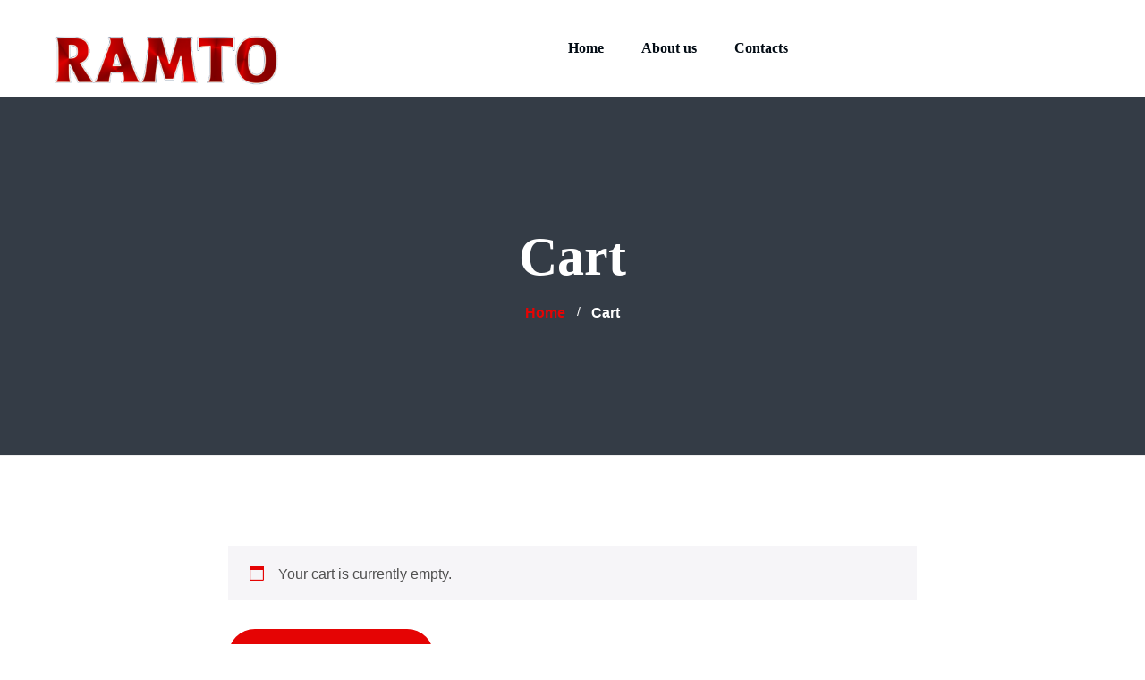

--- FILE ---
content_type: application/x-javascript
request_url: https://ramto99.com/wp-content/themes/weisber/assets/js/scripts.js?ver=1.1.6
body_size: 6825
content:
"use strict";

jQuery(document).on('ready', function() { 

	initSwiper();
	initEvents();
	initStyles();
	initMap();
	initCollapseMenu();	
	checkCountUp();	
	initScrollReveal();
	initCountDown();
});

jQuery(window).on('scroll', function (event) {

	checkNavbar();
	checkGoTop();
}).scroll();

jQuery(window).on('load', function(){

	initMasonry();
	initParallax();
});

jQuery(window).on("resize", function () {

	setResizeStyles();
}).resize();



/* Navbar menu initialization */
function initCollapseMenu() {

	var navbar = jQuery('#navbar'),
		navbar_toggle = jQuery('.navbar-toggle'),
		navbar_wrapper = jQuery("#nav-wrapper");

    navbar_wrapper.on('click', '.navbar-toggle', function (e) {

        navbar_toggle.toggleClass('collapsed');
        navbar.toggleClass('collapse');
        navbar_wrapper.toggleClass('mob-visible');
    });

	// Anchor mobile menu
	navbar.on('click', '.menu-item-type-custom > a', function(e) {

		if ( typeof jQuery(this).attr('href') !== 'undefined' && jQuery(this).attr('href') !== '#' && jQuery(this).attr('href').charAt(0) === '#' )  {

	        navbar_toggle.addClass('collapsed');
	        navbar.addClass('collapse');
	        navbar_wrapper.removeClass('mob-visible');
    	}  	    
    });

    navbar.on('click', '.menu-item-has-children > a', function(e) {

    	var el = jQuery(this);

    	if (!el.closest('#navbar').hasClass('collapse')) {

    		if ((el.attr('href') === undefined || el.attr('href') === '#') || e.target.tagName == 'A') {

		    	el.next().toggleClass('show');
		    	el.next().children().toggleClass('show');
		    	el.parent().toggleClass('show');

		    	return false;
		    }
	    }
    });

    var lastWidth;
    jQuery(window).on("resize", function () {

    	checkNavbar();

    	var winWidth = jQuery(window).width(),
    		winHeight = jQuery(window).height();

       	lastWidth = winWidth;
    });	
}

/* Navbar attributes depends on resolution and scroll status */
function checkNavbar() {

	var navbar = jQuery('#navbar'),
		scroll = jQuery(window).scrollTop(),
    	navBar = jQuery('nav.navbar:not(.no-dark)'),
    	topBar = jQuery('.ltx-topbar-block'),
    	navbar_toggle = jQuery('.navbar-toggle'),
    	navbar_wrapper = jQuery("#nav-wrapper"),
	    slideDiv = jQuery('.slider-full'),
	    winWidth = jQuery(window).width(),
    	winHeight = jQuery(window).height(),
		navbar_mobile_width = navbar.data('mobile-screen-width');

   	if ( winWidth < navbar_mobile_width ) {

		navbar.addClass('navbar-mobile').removeClass('navbar-desktop');
	}
		else {

		navbar.addClass('navbar-desktop').removeClass('navbar-mobile');
	}

	navbar_wrapper.addClass('inited');

	if ( topBar.length ) {

		navBar.data('offset-top', topBar.height());
	}

    if (winWidth > navbar_mobile_width && navbar_toggle.is(':hidden')) {

        navbar.addClass('collapse');
        navbar_toggle.addClass('collapsed');
        navbar_wrapper.removeClass('mob-visible');
    }

    jQuery("#nav-wrapper.navbar-layout-transparent + .page-header, #nav-wrapper.navbar-layout-transparent + .main-wrapper").css('margin-top', '-' + navbar_wrapper.height() + 'px');


    if (scroll > 1) navBar.addClass('dark'); else navBar.removeClass('dark');
}


/* Check GoTop Visibility*/
function checkGoTop() {

	var gotop = jQuery('.ltx-go-top'),
		scrollBottom = jQuery(document).height() - jQuery(window).height() - jQuery(window).scrollTop();

	if ( gotop.length ) {

		if ( jQuery(window).scrollTop() > 100 ) {

			gotop.addClass('show');
		}
			else {

			gotop.removeClass('show');
    	}

    	if ( scrollBottom < 50 ) {

    		gotop.addClass('scroll-bottom');
    	}
    		else {

    		gotop.removeClass('scroll-bottom');
   		}
	}	
}

/* All keyboard and mouse events */
function initEvents() {

	//setTimeout(function() { if ( typeof Pace !== 'undefined' && jQuery('body').hasClass('paceloader-enabled') ) { Pace.stop(); }  }, 3000);	

	jQuery('.swipebox.photo').magnificPopup({type:'image', gallery: { enabled: true }});
	jQuery('.swipebox.image-video').magnificPopup({type:'iframe'});
	initMenuFilter();

	if (!/Mobi/.test(navigator.userAgent) && jQuery(window).width() > 768) {

		jQuery('.matchHeight').matchHeight();
		jQuery('.items-matchHeight article').matchHeight();
	}	

	// WooCommerce grid-list toggle
	jQuery('.gridlist-toggle').on('click', 'a', function() {

		jQuery('.matchHeight').matchHeight();
	});

	jQuery('.menu-types').on('click', 'a', function() {

		var el = jQuery(this);

		el.addClass('active').siblings('.active').removeClass('active');
		el.parent().find('.type-value').val(el.data('value'));

		return false;
	});

	/* Scrolling to navbar from "go top" button in footer */
    jQuery('.ltx-go-top').on('click', function() {

	    jQuery('html, body').animate({ scrollTop: 0 }, 1200);

	    return false;
	});

    jQuery('.alert').on('click', '.close', function() {

	    jQuery(this).parent().fadeOut();
	    return false;
	});	

	jQuery(".topbar-icons.mobile, .topbar-icons.icons-hidden")
		.mouseover(function() {

			jQuery('.topbar-icons.icons-hidden').addClass('show');
			jQuery('#navbar').addClass('muted');
		})
		.mouseout(function() {
			jQuery('.topbar-icons.icons-hidden').removeClass('show');
			jQuery('#navbar').removeClass('muted');
	});

	// TopBar Search
    var searchHandler = function(event){

        if (jQuery(event.target).is(".top-search, .top-search *")) return;
        jQuery(document).off("click", searchHandler);
        jQuery('.top-search').removeClass('show-field');
        jQuery('#navbar').removeClass('muted');
    }

    jQuery('#top-search-ico-close').on('click', function (e) {

		jQuery(this).parent().toggleClass('show-field');
		jQuery('#navbar').toggleClass('muted');    	
    });

	jQuery('#top-search-ico').on('click', function (e) {

		e.preventDefault();
		jQuery(this).parent().toggleClass('show-field');
		jQuery('#navbar').toggleClass('muted');

        if (jQuery(this).parent().hasClass('show-field')) {

        	jQuery(document).on("click", searchHandler);
        }
        	else {

        	jQuery(document).off("click", searchHandler);
        }
	});

	jQuery('#top-search-ico-mobile').on('click', function() {

		window.location = '/?s=' + jQuery(this).next().val();
		return false;
	});	

	var search_href = jQuery('.top-search').data('base-href');
	jQuery('.top-search input').keypress(function (e) {
		if (e.which == 13) {
			window.location = search_href + '?s=' + jQuery('.top-search input').val();
			return false;
		}
	});

	jQuery('.ltx-navbar-search span').on('click', function (e) {
		window.location = search_href + '?s=' + jQuery('.ltx-navbar-search input').val();
	});	

	jQuery('.woocommerce').on('click', 'div.quantity > span', function(e) {

		var f = jQuery(this).siblings('input');
		if (jQuery(this).hasClass('more')) {
			f.val(Math.max(0, parseInt(f.val()))+1);
		} else {
			f.val(Math.max(1, Math.max(0, parseInt(f.val()))-1));
		}
		e.preventDefault();

		jQuery(this).siblings('input').change();

		return false;
	});

	if ( jQuery("#ltx-modal").length && !ltxGetCookie('ltx-modal-cookie') ) {

		jQuery("#ltx-modal").modal("show");
	}

	jQuery('#ltx-modal').on('click', '.ltx-modal-yes', function() {
	
    	jQuery('body').removeClass('modal-open');
	    jQuery('#ltx-modal').remove();
	    jQuery('.modal-backdrop').remove();
	    ltxSetCookie('ltx-modal-cookie', 1, jQuery(this).data('period'));
	});	

	jQuery('#ltx-modal').on('click', '.ltx-modal-no', function() {

	    window.location.href = jQuery(this).data('no');
	    return false;
	});		

	jQuery(document).on('click', '.ltx-sidebar-menu', function() {

		jQuery('.ltx-sidebar-menu').toggleClass('show');
		jQuery('.woocommerce .div-sidebar').toggleClass('show');
		jQuery('.ltx-go-top').toggle();
	});
}

function initCountDown() {

	var countDownEl = jQuery('.ltx-countdown');

	if (jQuery(countDownEl).length) {

			jQuery(countDownEl).each(function(i, el) {

			jQuery(el).countdown(jQuery(el).data('date'), function(event) {

				jQuery(this).html(event.strftime('' + jQuery(countDownEl).data('template')));
			});		
		});
	}
}

function ltxUrlDecode(str) {

   return decodeURIComponent((str+'').replace(/\+/g, '%20'));
}

/* Parallax initialization */
function initParallax() {

	// Only for desktop
	if (/Mobi/.test(navigator.userAgent)) return false;

	jQuery('.ltx-parallax').parallax("50%", 0.2);	
	jQuery('.ltx-parallax.wpb_column .vc_column-inner').parallax("50%", 0.3);	

	if ( jQuery('.ltx-parallax-slider').length ) {

		jQuery('.ltx-parallax-slider').each(function(e, el) {

			var scene = jQuery(el).get(0);
			var parallaxInstance = new Parallax(scene, {

				hoverOnly : true,
				selector : '.ltx-layer',
				limitY : 0,
			});
		});
	}

	jQuery('.ltx-bg-parallax-enabled:not(.wpb_column)').each(function(i, el) {

		var val = jQuery(el).attr('class').match(/ltx-bg-parallax-value-(\S+)/); 	

		jQuery(el).parallax("50%", parseFloat(val[1]));	
	});	

	jQuery('.ltx-bg-parallax-enabled.wpb_column').each(function(i, el) {

		var val = jQuery(el).attr('class').match(/ltx-bg-parallax-value-(\S+)/); 	

		jQuery(el).children('.vc_column-inner').parallax("50%", parseFloat(val[1]));	
	});	


	jQuery(".ltx-scroll-parallax").each(function(i, el) {

		jQuery(el).paroller({ factor: jQuery(el).data('factor'), type: 'foreground', direction: jQuery(el).data('direction') });
	});


	jQuery(".ltx-parallax-slider .layer").each(function(i, el) {

		jQuery(el).paroller({ factor: jQuery(el).data('factor'), type: jQuery(el).data('type'), direction: jQuery(el).data('direction') });
	});	
}

/* Adding custom classes to element */
function initStyles() {

	jQuery('form:not(.checkout, .woocommerce-shipping-calculator) select:not(#rating), aside select').wrap('<div class="select-wrap"></div>');
	jQuery('.wpcf7-checkbox').parent().addClass('margin-none');

	jQuery('input[type="submit"], button[type="submit"]').not('.btn').addClass('btn btn-xs');
	jQuery('#send_comment').removeClass('btn-xs');
	jQuery('#searchsubmit').removeClass('btn');

	jQuery('.form-btn-shadow .btn,.form-btn-shadow input[type="submit"]').addClass('btn-shadow');
	jQuery('.form-btn-wide .btn,.form-btn-wide input[type="submit"]').addClass('btn-wide');


	jQuery('.woocommerce .button').addClass('btn btn-main color-hover-black').removeClass('button');
	jQuery('.woocommerce .wc-forward:not(.checkout)').removeClass('btn-black').addClass('btn-main');
	jQuery('.woocommerce-message .btn, .woocommerce-info .btn').addClass('btn-xs');
	jQuery('.woocommerce .price_slider_amount .btn').removeClass('btn-black color-hover-white').addClass('btn btn-main btn-xs color-hover-black');
	jQuery('.woocommerce .checkout-button').removeClass('btn-black color-hover-white').addClass('btn btn-main btn-xs color-hover-black');
	jQuery('button.single_add_to_cart_button').removeClass('btn-xs color-hover-white').addClass('color-hover-main');
	jQuery('.woocommerce .coupon .btn').removeClass('color-hover-white').addClass('color-hover-main');

	jQuery('.widget_product_search button').removeClass('btn btn-xs');
	jQuery('.input-group-append .btn').removeClass('btn-xs');

	jQuery('.ltx-hover-logos img').each(function(i, el) { jQuery(el).clone().addClass('ltx-img-hover').insertAfter(el); });
	
	jQuery(".container input[type=\"submit\"], .container input[type=\"button\"], .container .btn").wrap('<span class="ltx-btn-wrap"></span');
	jQuery('.search-form .ltx-btn-wrap').removeClass('ltx-btn-wrap');
	jQuery('.ltx-btn-wrap > .btn-main').parent().addClass('ltx-btn-wrap-main');
	jQuery('.ltx-btn-wrap > .btn-black').parent().addClass('ltx-btn-wrap-black');
	jQuery('.ltx-btn-wrap > .btn-white').parent().addClass('ltx-btn-wrap-white');

	jQuery('.ltx-btn-wrap > .color-hover-main').parent().addClass('ltx-btn-wrap-hover-main');
	jQuery('.ltx-btn-wrap > .color-hover-black').parent().addClass('ltx-btn-wrap-hover-black');
	jQuery('.ltx-btn-wrap > .color-hover-white').parent().addClass('ltx-btn-wrap-hover-white');

	jQuery('.woocommerce .products .item .ltx-btn-wrap .btn').addClass('btn-xs');

	jQuery(".container .wpcf7-submit").removeClass('btn-xs').wrap('<span class="ltx-btn-wrap"></span');

	jQuery('.woocommerce-result-count, .woocommerce-ordering').wrapAll('<div class="ltx-wc-order"></div>');

	jQuery('.blog-post .nav-links > a').wrapInner('<span></span>');
	jQuery('.blog-post .nav-links > a[rel="next"]').wrap('<span class="next"></span>');
	jQuery('.blog-post .nav-links > a[rel="prev"]').wrap('<span class="prev"></span>');

	jQuery('section.bg-overlay-true-black, .wpb_row.bg-overlay-true-black').prepend('<div class="ltx-overlay-true-black"></div>');
	jQuery('section.bg-overlay-white, .wpb_row.bg-overlay-white').prepend('<div class="ltx-overlay-white"></div>');
	jQuery('section.bg-overlay-black, .wpb_row.bg-overlay-black, .wpb_column.bg-overlay-black .vc_column-inner').prepend('<div class="ltx-overlay-black"></div>');
	jQuery('section.bg-overlay-dark, .wpb_row.bg-overlay-dark').prepend('<div class="ltx-overlay-dark"></div>');
	jQuery('section.bg-overlay-xblack, .wpb_row.bg-overlay-xblack').prepend('<div class="ltx-overlay-xblack"></div>');
	jQuery('section.bg-overlay-gradient, .wpb_row.bg-overlay-gradient').prepend('<div class="ltx-overlay-gradient"></div>');
	jQuery('section.bg-overlay-waves, .wpb_row.bg-overlay-waves').prepend('<div class="ltx-overlay-waves"></div>');
	jQuery('section.bg-overlay-half, .wpb_row.bg-overlay-half').prepend('<div class="ltx-overlay-half"></div>');
	jQuery('section.bg-overlay-divider, .wpb_row.bg-overlay-divider').prepend('<div class="ltx-overlay-divider"></div>');
	jQuery('section.white-space-top, .wpb_row.white-space-top').prepend('<div class="ltx-white-space-top"></div>');

	jQuery('.woocommerce .div-sidebar').append('<span class="ltx-sidebar-menu"></span>').after('<span class="ltx-sidebar-menu"></span>');

	var header_icon_class = jQuery('#ltx-header-icon').data('icon');

	var update_width = jQuery('.woocommerce-cart-form__contents .product-subtotal').outerWidth();

	jQuery('button[name="update_cart"]').css('width', update_width);

	jQuery('.wp-searchform .btn').removeClass('btn');

	if ( jQuery('.woocommerce .products').length ) {

		jQuery('.woocommerce .products .product').each(function(i, el) {

			var href = jQuery(el).find('a').attr('href'),
				img = jQuery(el).find('.image img');

			jQuery(img).wrap('<a href="'+ href +'">');
		});
	}

	// Settings copyrights overlay for non-default heights
	var copyrights = jQuery('.copyright-block.copyright-layout-copyright-transparent'),
		footer = jQuery('#ltx-widgets-footer + .copyright-block'),
		widgets_footer = jQuery('#ltx-widgets-footer'),
		footerHeight = footer.outerHeight();

	widgets_footer.css('padding-bottom', 0 + footerHeight + 'px');
	footer.css('margin-top', '-' + footerHeight + 'px');

	copyrights.css('margin-top', '-' + copyrights.outerHeight() + 'px')

	// Cart quanity change
	jQuery('.woocommerce div.quantity,.woocommerce-page div.quantity').append('<span class="more"></span><span class="less"></span>');
	jQuery(document).off('updated_wc_div').on('updated_wc_div', function () {

		jQuery('.woocommerce div.quantity,.woocommerce-page div.quantity').append('<span class="more"></span><span class="less"></span>');
		initStyles();
	});
}

/* Styles reloaded then page has been resized */
function setResizeStyles() {

	var videos = jQuery('.blog-post article.format-video iframe'),
		container = jQuery('.blog-post'),
		bodyWidth = jQuery(window).outerWidth(),
		contentWrapper = jQuery('.ltx-content-wrapper.ltx-footer-parallax'),
		footerWrapper = jQuery('.ltx-content-wrapper.ltx-footer-parallax + .ltx-footer-wrapper');

		contentWrapper.css('margin-bottom', footerWrapper.outerHeight() + 'px');

	jQuery.each(videos, function(i, el) {

		var height = jQuery(el).height(),
			width = jQuery(el).width(),
			containerW = jQuery(container).width(),
			ratio = containerW / width;

		jQuery(el).css('width', width * ratio);
		jQuery(el).css('height', height * ratio);
	});

	if ( jQuery('.services-sc.layout-list').length ) {

		var el = jQuery('.services-sc.layout-list');

		if ( !el.hasClass('inited') ) {

			var bodyStyles = window.getComputedStyle(document.body);
			var niceScrollConf = {cursorcolor:bodyStyles.getPropertyValue('--black'),cursorborder:"0px",background:bodyStyles.getPropertyValue('--gray'),cursorwidth: "7px",cursorborderradius: "0px",autohidemode:false};

			el.find('.ltx-list-wrap').niceScroll(niceScrollConf);	

//			el.addClass('inited');
		}
	}

	document.documentElement.style.setProperty( '--fullwidth', bodyWidth + 'px' );
}

/* Starting countUp function */
function checkCountUp() {

	if (jQuery(".countUp").length){

		jQuery('.countUp').counterUp();
	}
}

/* 
	Scroll Reveal Initialization
	Catches the classes: ltx-sr-fade_in ltx-sr-text_el ltx-sr-delay-200 ltx-sr-duration-300 ltx-sr-sequences-100
*/
function initScrollReveal() {

	if (/Mobi/.test(navigator.userAgent) || jQuery(window).width() < 768) return false;

	window.sr = ScrollReveal();

	var srAnimations = {
		zoom_in: {
			
			opacity : 1,
			scale    : 0.01,
		},
		fade_in: {
			distance: 0,
			opacity : 0,
			scale : 1,
		},
		slide_from_left: {
			distance: '200%',
			origin: 'left',			
		},
		slide_from_right: {
			distance: '150%',
			origin: 'right',			
		},
		slide_from_top: {
			distance: '150%',
			origin: 'top',			
		},
		slide_from_bottom: {
			distance: '150%',
			origin: 'bottom',			
		},
		slide_rotate: {
			rotate: { x: 0, y: 0, z: 360 },		
		},		
	};

	var srElCfg = {

		block: [''],
		items: ['article', '.item'],
		text_el: ['.heading', '.header', '.subheader', '.btn', '.btn-wrap', 'p', 'ul'],
		list_el: ['li']
	};


	/*
		Parsing elements class to get variables
	*/
	jQuery('.ltx-sr').each(function() {

		var el = jQuery(this),
			srClass = el.attr('class');

		var srId = srClass.match(/ltx-sr-id-(\S+)/),
			srEffect = srClass.match(/ltx-sr-effect-(\S+)/),
			srEl = srClass.match(/ltx-sr-el-(\S+)/),
			srDelay = srClass.match(/ltx-sr-delay-(\d+)/),
			srDuration = srClass.match(/ltx-sr-duration-(\d+)/),
			srSeq = srClass.match(/ltx-sr-sequences-(\d+)/); 

		var cfg = srAnimations[srEffect[1]];

		var srConfig = {

			delay : parseInt(srDelay[1]),
			duration : parseInt(srDuration[1]),
			easing   : 'ease-in-out',
			afterReveal: function (domEl) { jQuery(domEl).css('transition', 'all .3s ease'); }
		}			

		cfg = jQuery.extend({}, cfg, srConfig);

		var initedEls = [];
		jQuery.each(srElCfg[srEl[1]], function(i, e) {

			initedEls.push('.ltx-sr-id-' + srId[1] + ' ' + e);
		});

		sr.reveal(initedEls.join(','), cfg, parseInt(srSeq[1]));
	});
}

/*
	Slider filter 
	Filters element in slider and reinits swiper slider after
*/
function initSliderFilter(swiper) {

	var btns = jQuery('.slider-filter'),
		container = jQuery('.slider-filter-container');

	var ww = jQuery(window).width(),
		wh = jQuery(window).height();

	if (btns.length) {

		btns.on('click', 'a.cat, span.cat, span.img', function() {

			var el = jQuery(this),
				filter = el.data('filter'),
				limit = el.data('limit');

			container.find('.filter-item').show();
			el.parent().parent().find('.cat-active').removeClass('cat-active')
			el.parent().parent().find('.cat-li-active').removeClass('cat-li-active')
			el.addClass('cat-active');
			el.parent().addClass('cat-li-active');

			if (filter !== '') {

				container.find('.filter-item').hide();
				container.find('.filter-item.filter-type-' + filter + '').fadeIn(900);
			}

			if (swiper !== 0) {

				swiper.slideTo(0, 0);

				swiper.update();
			}

			return false;
		});

		// First Init, Activating first tab
		var firstBtn = btns.find('.cat:first')

		firstBtn.addClass('cat-active');
		firstBtn.parent().addClass('cat-li-active');
		container.find('.filter-item').hide();
		container.find('.filter-item.filter-type-' + firstBtn.data('filter') + '').show();
	}
}

/*
	Menu filter
*/
function initMenuFilter() {

	var wrapper = jQuery('.ltx-menu-sc');

	if ( wrapper.length )  {

		jQuery(wrapper).each(function(i, container) {

			var btns = jQuery(container).find('.menu-filter');


			if (btns.length) {

				btns.on('click', 'a.cat, span.cat', function() {

					var el = jQuery(this),
						filter = el.data('filter');

					jQuery(container).find('article').show();
					el.parent().parent().find('.cat-active').removeClass('cat-active')
					el.addClass('cat-active');

					if (filter !== '') {

						jQuery(container).find('article').hide().removeClass('show');
						jQuery(container).find('article.filter-type-' + filter + '').fadeIn('slow').addClass('show');
					}

					jQuery('.menu-sc .items').getNiceScroll().resize();

					return false;
				});

				// First Init, Activating first tab
				var firstBtn = btns.find('.cat:first')

				firstBtn.addClass('cat-active');
				jQuery(container).find('article').hide();
				jQuery(container).find('article.filter-type-' + firstBtn.data('filter') + '').show().addClass('show');
			}

		});


		var bodyStyles = window.getComputedStyle(document.body);
		var niceScrollConf = {cursorcolor:bodyStyles.getPropertyValue('--main'),cursorborder:"0px",background:"#1E1D1C",cursorwidth: "10px",cursorborderradius: "0px",autohidemode:false};

		jQuery('.ltx-menu-sc.ltx-menu-layout-scroll .items').niceScroll(niceScrollConf);
	}
}

/* Swiper slider initialization */
function initSwiper() {

	var products = jQuery('.products-slider'),
		slidersLtx = jQuery('.slider-sc'),
		servicesEl = jQuery('.services-slider'),
		locationsEl = jQuery('.ltx-locations-slider'),
		clientsSwiperEl = jQuery('.testimonials-slider'),
		gallerySwiperEl = jQuery('.swiper-gallery'),
		postGalleryEl = jQuery('.ltx-post-gallery'),
		teamEl = jQuery('.ltx-team-slider'),		
		sliderFc = jQuery('.ltx-slider-fc'),		
		textSwiperEl = jQuery('.swiper-text'),
		schedule = jQuery('.swiper-schedule');
		

	if (teamEl.length) {

		var autoplay = false;

	    var teamSwiper = new Swiper(teamEl, {

			speed		: 1000,
			//loop: true,
			spaceBetween : 30,
			navigation: {
				nextEl: '.arrow-right',
				prevEl: '.arrow-left',
			},
			pagination : {

				el: '.swiper-pages',
				clickable: true,				
			},			
			slidesPerView : 3,
		
			autoplay: autoplay,			
	    });

	    initSliderFilter(teamSwiper);
	}
		else {

	    initSliderFilter(0);
	}

	if (slidersLtx.length) {

		if ( slidersLtx.data('autoplay') === 0 ) {

			var autoplay = false;
		}
			else {

			var autoplay = {
				delay: slidersLtx.data('autoplay'),
				disableOnInteraction: false,
			}
		}

	    var slidersSwiper = new Swiper(slidersLtx, {

			speed		: 1000,

			effect : 'fade',
			fadeEffect: { crossFade: true },

			autoplay: autoplay,	

			navigation: {
				nextEl: '.arrow-right',
				prevEl: '.arrow-left',
			},			
	
			pagination : {

				el: '.swiper-pages',
				clickable: true,				
			},

	    });

	    slidersSwiper.update();   
	}

	if (sliderFc.length) {

		if ( sliderFc.data('autoplay') === 0 ) {

			var autoplay = false;
		}
			else {

			var autoplay = {
				delay: sliderFc.data('autoplay'),
				disableOnInteraction: false,
			}
		}		

	    var sliderFcSwiper = new Swiper(sliderFc, {

			direction   : 'horizontal',
			
			navigation: {
				nextEl: '.arrow-right',
				prevEl: '.arrow-left',
			},	
			spaceBetween : 2,

			loop		: true,   
			speed		: 1000,   
			slidesPerView : sliderFc.data('cols'),
			mousewheel: {
			    invert: false,
			},
		
			autoplay    : autoplay,
		
	    });

	    sliderFcSwiper.update();
	}

	if (locationsEl.length) {

	    var locationsSwiper = new Swiper(locationsEl, {

			direction   : 'horizontal',
			
			navigation: {
				nextEl: '.arrow-right',
				prevEl: '.arrow-left',
			},	

			slidesPerView : locationsEl.data('cols'),		
			slidesPerColumn : locationsEl.data('per-col'),
	    });

	    locationsSwiper.update();

	
		jQuery(document).on('vc-full-width-row', function() {

			locationsSwiper.update();
		});	    
	}

	if (postGalleryEl.length) {

	    var postGallerySwiper = new Swiper(postGalleryEl, {

			navigation: {
				nextEl: '.arrow-right',
				prevEl: '.arrow-left',
			},

			speed		: 1000,   
		
			autoplay    : postGalleryEl.data('autoplay'),
			autoplayDisableOnInteraction	: false,
		
	    });

	    postGallerySwiper.update();
	}

	if (clientsSwiperEl.length) {

		if ( clientsSwiperEl.data('autoplay') === 0 ) {

			var autoplay = false;
		}
			else {

			var autoplay = {
				delay: clientsSwiperEl.data('autoplay'),
				disableOnInteraction: false,
			}
		}

	    var clientsSwiper = new Swiper(clientsSwiperEl, {

	    	initialSlide : 1,
			speed		: 1000,
			slidesPerView : clientsSwiperEl.data('cols'),	
			centeredSlides: true,

			spaceBetween: 30,
			loop: true,

			navigation: {
				nextEl: '.arrow-right',
				prevEl: '.arrow-left',
			},
	
			autoplay: autoplay,	

	    });

	    clientsSwiper.update();
	}

	if (products.length) {

		jQuery(products).each(function(i, el) {

			if ( products.data('autoplay') === 0 ) {

				var autoplay = false;
			}
				else {

				var autoplay = {
					delay: servicesEl.data('autoplay'),
					disableOnInteraction: false,
				}
			}

		    var productsSwiper = new Swiper(el, {

				speed		: 1000,
				slidesPerView : jQuery(el).data('cols'),	        
				slidesPerGroup : 1,	    
				navigation: {
					nextEl: '.arrow-right',
					prevEl: '.arrow-left',
				},			    

				autoplay    : autoplay,
		    });

		    initSliderFilter(productsSwiper);

			jQuery(window).on('resize', function() {

				var ww = jQuery(window).width(),
					wh = jQuery(window).height();		    

				if (ww >= 1600) { productsSwiper.params.slidesPerView = jQuery(el).data('cols'); }
				if (ww <= 1599) { productsSwiper.params.slidesPerView = jQuery(el).data('cols'); }
				if (ww <= 1199) { productsSwiper.params.slidesPerView = 3; }
				if (ww <= 768) { productsSwiper.params.slidesPerView = 1; }		
			
				productsSwiper.update();			
			});
		});		  
	}

	if (servicesEl.length) {

		jQuery(servicesEl).each(function(i, el) {

			if ( servicesEl.data('autoplay') === 0 ) {

				var autoplay = false;
			}
				else {

				var autoplay = {
					delay: servicesEl.data('autoplay'),
					disableOnInteraction: false,
				}
			}

		    var servicesSwiper = new Swiper(el, {

				speed		: 1000,
				spaceBetween: 30,
				loop: true,

				navigation: {
					nextEl: '.arrow-right',
					prevEl: '.arrow-left',
				},
				slidesPerView : servicesEl.data('cols'),
			
				autoplay: autoplay,	
		    });

			jQuery(window).on('resize', function() {

				var ww = jQuery(window).width(),
					wh = jQuery(window).height();		    

				if (ww > 1600) { servicesSwiper.params.slidesPerView = 3; }
				if (ww <= 1599) { servicesSwiper.params.slidesPerView = 2; }
				if (ww <= 1199) { servicesSwiper.params.slidesPerView = 2; }		
				if (ww <= 768) { servicesSwiper.params.slidesPerView = 1; }		
			
				servicesSwiper.update();			
			});
		});
	}

	if (gallerySwiperEl.length) {	

		var gallerySlides = 7;
		if ( gallerySwiperEl.hasClass('grid-big')) gallerySlides = 4;

	    var gallerySwiper = new Swiper(gallerySwiperEl, {
	    	slidesPerView : gallerySlides,
	    	loop		: true,
	    	freeMode: true,
	    });
	}

	if (textSwiperEl.length) {	

	    var textSwiperEl = new Swiper(textSwiperEl, {
			direction   : 'horizontal',
			nextButton	: '.arrow-right',
			prevButton	: '.arrow-left',
			loop		: true,
			autoplay    : 4000,
			autoplayDisableOnInteraction	: false,        
	    });
	}	

	jQuery(window).on('resize', function(){

		var ww = jQuery(window).width(),
			wh = jQuery(window).height();


		if (sliderFc.length) {

			if (ww > 1200) { sliderFcSwiper.params.slidesPerView = 3; }
			if (ww <= 1200) { sliderFcSwiper.params.slidesPerView = 3; }
			if (ww <= 1000) { sliderFcSwiper.params.slidesPerView = 2; }
			if (ww <= 768) { sliderFcSwiper.params.slidesPerView = 1; }		
		
			sliderFcSwiper.update();			
		}

		if (clientsSwiperEl.length) {

			if (ww <= 1000) { clientsSwiper.params.slidesPerView = 1; }	else { clientsSwiper.params.slidesPerView = 1; }
		
			clientsSwiper.update();			
		}
			else
		if (clientsSwiperEl.length && clientsSwiperEl.data('cols') == 2) {

			if (ww > 1600) { clientsSwiper.params.slidesPerView = 2; }
			if (ww <= 1000) { clientsSwiper.params.slidesPerView = 1; }		
			if (ww <= 768) { clientsSwiper.params.slidesPerView = 1; }		
		
			clientsSwiper.update();			
		}					

		if (teamEl.length ) {


			teamSwiper.params.slidesPerView = 3;
			if (ww <= 1199) { teamSwiper.params.slidesPerView = 2; }
			if (ww <= 768) { teamSwiper.params.slidesPerView = 1; }		
		
			teamSwiper.update();			
		}

		if (gallerySwiperEl.length ) {

			if ( gallerySlides == 7) {

				gallerySwiper.params.slidesPerView = 7;
				if (ww <= 1199) { gallerySwiper.params.slidesPerView = 5; }
				if (ww <= 768) { gallerySwiper.params.slidesPerView = 3; }		
				if (ww <= 480) { gallerySwiper.params.slidesPerView = 2; }		
			}
				else {

				gallerySwiper.params.slidesPerView = 4;
				if (ww <= 1199) { gallerySwiper.params.slidesPerView = 3; }
				if (ww <= 768) { gallerySwiper.params.slidesPerView = 3; }		
				if (ww <= 480) { gallerySwiper.params.slidesPerView = 2; }		
			}
		
			gallerySwiper.update();			
		}		
/*
		if (products.length && products.data('cols') >= 2) {

			if (ww >= 1600) { productsSwiper.params.slidesPerView = 4; }
			if (ww <= 1599) { productsSwiper.params.slidesPerView = 3; }
			if (ww <= 1199) { productsSwiper.params.slidesPerView = 2; }
			if (ww <= 768) { productsSwiper.params.slidesPerView = 1; }		
		
			productsSwiper.update();			
		}	
*/
		if (locationsEl.length) {

			if (ww >= 1600) { locationsSwiper.params.slidesPerView = 3; }
			if (ww <= 1599) { locationsSwiper.params.slidesPerView = 2; }
			if (ww <= 1199) { locationsSwiper.params.slidesPerView = 2; }
			if (ww <= 768) { locationsSwiper.params.slidesPerView = 1; }		
		
			locationsSwiper.update();			
		}



	}).resize();

}


/* Masonry initialization */
function initMasonry() {

	jQuery('.masonry').masonry({
	  itemSelector: '.item',
	  columnWidth:  '.item'
	});		

	jQuery('.gallery-inner').masonry({
	  itemSelector: '.mdiv',
	  columnWidth:  '.mdiv'
	});			
}

/* Google maps init */
function initMap() {

	jQuery('.ltx-google-maps').each(function(i, mapEl) {

		mapEl = jQuery(mapEl);
		if (mapEl.length) {

			var uluru = {lat: mapEl.data('lat'), lng: mapEl.data('lng')};
			var map = new google.maps.Map(document.getElementById(mapEl.attr('id')), {
			  zoom: mapEl.data('zoom'),
			  center: uluru,
			  scrollwheel: false,
			  styles: mapStyles
			});

			var marker = new google.maps.Marker({
			  position: uluru,
			  icon: mapEl.data('marker'),
			  map: map
			});
		}
	});
}

function ltxGetCookie(name) {
	var nameEQ = name + "=";
	var ca = document.cookie.split(';');
	for (var i = 0; i < ca.length; i++) {
		var c = ca[i];
		while (c.charAt(0) == ' ') c = c.substring(1, c.length);
		if (c.indexOf(nameEQ) == 0) return c.substring(nameEQ.length, c.length);
	}
	return null;
}

function ltxSetCookie(name,value,days) {
    var expires = "";
    if (days) {
        var date = new Date();
        date.setTime(date.getTime() + (days*24*60*60*1000));
        expires = "; expires=" + date.toUTCString();
    }
    document.cookie = name + "=" + (value || "")  + expires + "; path=/";
}
